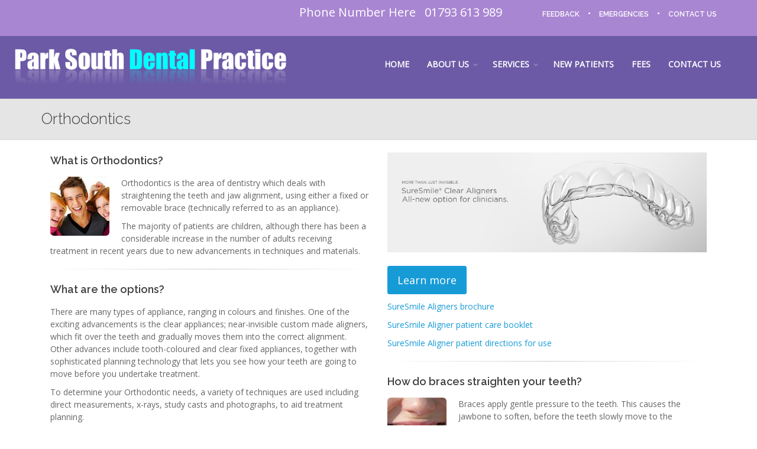

--- FILE ---
content_type: text/html; charset=UTF-8
request_url: https://parksouthdentalcare.co.uk/orthodontics.php
body_size: 13662
content:
<!DOCTYPE html>
<!--[if IE 8]>			<html class="ie ie8"> <![endif]-->
<!--[if IE 9]>			<html class="ie ie9"> <![endif]-->
<!--[if gt IE 9]><!-->	<html> <!--<![endif]-->
	<head>
		<meta charset="utf-8" />
		<title>Park South Dental Care - Orthodontics</title>
		<meta name="keywords" content="Dentist,Swindon,Root canal treatment,orthodontics,dental crowns,dental bridges,teeth whitening,dental veneers,dental implants,dental fillings,gum disease,Wiltshire dentist,cosmetic dentistry,dental hygienist" />
		<meta name="description" content="Straightening the teeth and jaw alignment. Private and NHS dental practice." />
		<meta name="Author" content="NoticeBoardTv" />

		<!-- mobile settings -->
		<meta name="viewport" content="width=device-width, maximum-scale=1, initial-scale=1, user-scalable=0" />
		<!--[if IE]><meta http-equiv='X-UA-Compatible' content='IE=edge,chrome=1'><![endif]-->

		<!-- WEB FONTS : use %7C instead of | (pipe) -->
		<link href="https://fonts.googleapis.com/css?family=Open+Sans:300,400%7CRaleway:300,400,500,600,700%7CLato:300,400,400italic,600,700" rel="stylesheet" type="text/css" />

		<!-- CORE CSS -->
		<link href="assets/plugins/bootstrap/css/bootstrap.min.css" rel="stylesheet" type="text/css" />
		
		<!-- THEME CSS -->
		<link href="assets/css/essentialsA.css" rel="stylesheet" type="text/css" />
		<link href="assets/css/layoutA.css" rel="stylesheet" type="text/css" />

		<!-- PAGE LEVEL SCRIPTS -->
		<link href="assets/css/header-1A.css" rel="stylesheet" type="text/css" />
		<link href="assets/css/color_scheme/blue.css" rel="stylesheet" type="text/css" id="color_scheme" />
	</head>

	<body class="smoothscroll enable-animation">
		<!-- wrapper -->
		<div id="wrapper">
		
				
		
		
		
		<!-- 
				AVAILABLE HEADER CLASSES

				Default nav height: 96px
				.header-md 		= 70px nav height
				.header-sm 		= 60px nav height

				.noborder 		= remove bottom border (only with transparent use)
				.transparent	= transparent header
				.translucent	= translucent header
				.sticky			= sticky header
				.static			= static header
				.dark			= dark header
				.bottom			= header on bottom
				
				shadow-before-1 = shadow 1 header top
				shadow-after-1 	= shadow 1 header bottom
				shadow-before-2 = shadow 2 header top
				shadow-after-2 	= shadow 2 header bottom
				shadow-before-3 = shadow 3 header top
				shadow-after-3 	= shadow 3 header bottom

				.clearfix		= required for mobile menu, do not remove!

				Example Usage:  class="clearfix sticky header-sm transparent noborder"
			-->
			
			
			
			
			<div id="header" class="sticky clearfix dark"  style="background-color:rgba(108,90,166);">
			
			<div style="background-color:rgba(169,134,210); color:#fff;">
			<div class="container padding-8 visible-lg visible-md">
			<ul class="pull-right nomargin list-inline mobile-block">
				<li class="size-20 ">Phone Number Here&nbsp;&nbsp;&nbsp;01793 613 989&nbsp;&nbsp;&nbsp;&nbsp;</li>
				<li>&nbsp;&nbsp;&nbsp;&nbsp;&nbsp;</li>
				<li><h6 ><a href="feedback.php" style="color:#fff;">FEEDBACK</a></h6></li>
				<li>&bull;</li>
				<li><h6><a href="emergencies.php" style="color:#fff;">EMERGENCIES</a></h6></li>
				<li>&bull;</li>
				<li><h6><a href="contact_us.php" style="color:#fff;">CONTACT US</a></h6></li>
				
				
				
				
			</ul>
			
			
			
			</div>
			</div>

				<!-- TOP NAV -->
				<header id="topNav" >
					<div class="full-container">

						<!-- Mobile Menu Button -->
						<button class="btn btn-mobile" data-toggle="collapse" data-target=".nav-main-collapse">
							<i class="fa fa-bars"></i>
						</button>

						<!-- BUTTONS -->
						<ul class="pull-right nav nav-pills nav-second-main">

							

							

						</ul>
						<!-- /BUTTONS -->


						<!-- Logo -->
						<a class="pull-left visible-md visible-lg" href="index.php">
							<img src="assets/images/large_logo.png" class="img-responsive visible-lg"/>
							<img src="assets/images/medium_logo.png" class="img-responsive visible-md"/>
						</a>
						
						<a class="pull-left visible-sm visible-xs" href="index.php">
							<img src="assets/images/small_logo.png" class="img-responsive"/>
						</a>

						<!-- Top Nav ------------------------------------------------------------------------------------->
						
						<div class="navbar-collapse pull-right nav-main-collapse collapse">
							<nav class="nav-main">
								
								<ul id="topMain" class="nav nav-pills nav-main">
								
									<!--  -->								
									<li><a href="index.php">HOME</a></li>
									<!--  -->
									
									<!--  -->					
									<li class="dropdown">
										<a href="#" class="dropdown-toggle">ABOUT US</a>
										<ul class="dropdown-menu">
											<li class="dropdown"><a  href="team.php">Meet the Team</a></li>
											<li class="dropdown"><a  href="mission.php">Mission Statement</a></li>
											<li class="dropdown"><a  href="surgery.php">Our Surgery</a></li>
											<li class="dropdown"><a href="../assets/documents/patient-complaint-protocol.pdf" TARGET="_blank">Patient Complaint Protocol</a></li>
											<li class="dropdown"><a href="../assets/documents/Privacy-policy-2020.pdf" TARGET="_blank">Privacy Policy</a></li>
											
																						
										</ul>
									</li>
									<!--  -->
									
									<!--  -->					
									<li class="dropdown">
										<a href="#" class="dropdown-toggle">SERVICES</a>
										<ul class="dropdown-menu">
											<li class="dropdown"><a  href="general.php">General Dentistry</a></li>
											<li class="dropdown"><a  href="missing.php">Missing Teeth</a></li>
											<li class="dropdown"><a  href="root.php">Root Canal Treatment</a></li>
											<li class="dropdown"><a  href="gum.php">Gum Disease</a></li>
											<li class="dropdown"><a  href="orthodontics.php">Orthodontics</a></li>
											<li class="dropdown"><a  href="crowns.php">Dental Crowns</a></li>
											<li class="dropdown"><a  href="bridges.php">Dental Bridges</a></li>
											<li class="dropdown"><a  href="whitening.php">Teeth Whitening</a></li>	
											<li class="dropdown"><a  href="veneers.php">Dental Veneers</a></li>
											<li class="dropdown"><a  href="implants.php">Dental Implants</a></li>
											<li class="dropdown"><a  href="hydrafacial.php">Hydrafacial skin care</a></li>
										</ul>
									</li>
									<!--  -->
									
									<!--  -->								
									<li><a href="new.php">NEW PATIENTS</a></li>
									<!--  -->

									<!--  -->								
									<li><a href="fees.php">FEES</a></li>
									<!--  -->
									
									<!--  -->								
									<li><a href="contact_us.php">CONTACT US</a></li>
									<!--  -->
									
								
									
									
									
									
									
									
									
										
									
								</ul>

							</nav>
						</div>

					</div>
				</header>
				
				<!-- /Top Nav -------------------------------------------------------------------------------------------->

			</div>		
			<!-- /PAGE HEADER -->
			<section class="page-header padding-15">
				<div class="container">

					<h1 class=" visible-md visible-lg">Orthodontics</h1>

					<h1 class="size-16 visible-sm visible-xs">Orthodontics</h1>	

				</div>
			</section>
			<!-- /PAGE HEADER -->
			
			
			
			<!-- PAGE CONTENT-->
			<section class="margin-top-20 margin-bottom-30 nopadding-top nopadding-bottom noborder">
				<div class="container">
				
					<div class="row">
					<div class="col-sm-12 col-md-12 nomargin">
					
					</div>
					</div>
					
					<!-- Col1 -->
					<div class="col-sm-12 col-md-6 nomargin">
					
					<h4>What is Orthodontics?</h4>
					<img src="assets/images/site/smile23.jpg" width="100" height="100" class="img-rounded pull-left center-block" />
					<p>Orthodontics is the area of dentistry which deals with straightening the teeth and jaw alignment, using either a fixed or removable brace (technically referred to as an appliance).</p>
					<p>The majority of patients are children, although there has been a considerable increase in the number of adults receiving treatment in recent years due to new advancements in techniques and materials.</p>
					<hr />
					<h4>What are the options?</h4>
					<p>There are many types of appliance, ranging in colours and finishes. One of the exciting advancements is the clear appliances; near-invisible custom made aligners, which fit over the teeth and gradually moves them into the correct alignment. Other advances include tooth-coloured and clear fixed appliances, together with sophisticated planning technology that lets you see how your teeth are going to move before you undertake treatment.</p>
					<p>To determine your Orthodontic needs, a variety of techniques are used including direct measurements, x-rays, study casts and photographs, to aid treatment planning.</p>
					
					<hr />
					
					<h4>What is involved?</h4>
						<p>Treatment is often lengthy, but once completed, Orthodontics can provide incredible results. Regular visits to your Orthodontist are needed, approximately every 8 weeks, to make adjustments to your appliance, monitor the progression of your treatment, and offer advice.</p>
											
					<hr />
					
					<h4>How long will Orthodontic treatment take?</h4>
						<p>Depending on the severity of the problem, usually between 15 months to 2 years. Your Orthodontist will be able to advise how long they would expect your treatment to take. This will depend on your specific issue, what appliances are used and how quickly your teeth move.</p>
						
					<hr />
						
						<h4>Is Orthodontics painful?</h4>
						
						<p>There may be a few days at the start of treatment when your mouth feels uncomfortable or tender. The same applies after an adjustment. Your Orthodontist will advise you on how to deal with the discomfort, which will soon pass.</p> 	
						
						<hr class="hidden-md hidden-lg"/>
															
					</div>
					
					
					<!-- /Col1 -->
					
					<!-- Col2 -->
					<div class="col-sm-12 col-md-6 nomargin">
						
						
						<a href="suresmile.php"><img src="assets/images/site/suresmile.png"  class="img-responsive" /></a><br /><br />
						<p><a class="btn btn-primary btn-lg" href="suresmile.php" role="button">Learn more</a></p>
						<p><a href="assets/documents/ORT-Suresmile-Patient-Brochure-EN.pdf" TARGET="_blank">SureSmile Aligners brochure</a></p>
						<p><a href="assets/documents/RTE-007-18_r2_SureSmileAlignerCareBooklet.pdf" TARGET="_blank">SureSmile Aligner patient care booklet</a></p>
						<p><a href="assets/documents/DOC-500543_Patient_DFU_ALL_r13_4x7.25.pdf" TARGET="_blank">SureSmile Aligner patient directions for use</a></p>
						
						<hr />
						
						<h4>How do braces straighten your teeth?</h4>
						<img src="assets/images/site/braces.jpg" width="100" height="100" class="img-rounded pull-left center-block" />
						<p>Braces apply gentle pressure to the teeth. This causes the jawbone to soften, before the teeth slowly move to the predetermined position prescribed by your Orthodontist. Heavy pressure does not move the teeth as quickly as gentle pressure.</p>
						
						<hr />
						
						<h4>Will I need any teeth out?</h4>
						<p>Teeth are only removed if absolutely necessary. This happens less often nowadays due to advances in Orthodontic appliance (brace) design. Sometimes however, there is not enough room to line up the teeth and space will need to be created. Your Orthodontist will be able to advise you on this in your initial consultation.</p>
						
						<hr />
						
						<h4>I am an adult: Is it too late for me to have Orthodontic treatment?</h4>
						<p>Not at all! More adults are now having Orthodontic treatment than ever, including many celebrities. The advances in technology now enable you to have Orthodontic treatment in a discreet way, through the introduction of invisible appliances.</p>

							

					</div>
					
					<!-- /Col2 -->
					
					</div>
					
						
				</div>
			</section>
			
			
			
			
				
			<!-- /PAGE CONTENT-->

			<!-- FOOTER -->
			<footer id="footer">
	<div class="container margin-bottom-10">
	
		<div class="col-sm-12 col-md-4">
		<h3 class="letter-spacing-1">Park South Dental Care<br />Priory Road<br />Swindon<br /> SN3 2EZ</h3>
				<h4><a href="mailto:reception@parksouthdentalcare.co.uk">reception@parksouthdentalcare.co.uk</a></h4>
				<h4>01793 613 989</h4>
		</div>
		
		<div class="col-sm-12 col-md-4">
		
				<h3>Opening Times</h3>
				<p>Monday - Friday 09.00 to 17.00</p>
				<p>Tues - Fri 09.00 to 16.30</p>
				<p>Closed between 13.30 to 14.00<</p>
				<p>Closed Saturday and Sunday</p>
				
		</div>
		
		<div class="col-sm-12 col-md-4">
			
			<img src="assets/images/site/nhs_logosmall.jpg" class="img-responsive img-rounded margin-bottom-10  wow fadeInRight" />
		</div>


	</div>

	<div class="copyright">
		<div class="container">
		
		<div class="col-sm-12 col-md-6">
		&copy; Park South Dental Practice 2020

		</div>
		
		<div class="col-sm-12 col-md-6">
		Website design by www.NoticeBoardTV.com

		
		
		</div>
		
			
			
		</div>
		
		
	</div>

</footer>

			<!-- /FOOTER -->

		</div>
		<!-- /wrapper -->


		<!-- SCROLL TO TOP -->
		<a href="#" id="toTop"></a>


		<!-- PRELOADER -->
		<div id="preloader">
			<div class="inner">
				<span class="loader"></span>
			</div>
		</div><!-- /PRELOADER -->


		<!-- JAVASCRIPT FILES -->
		<script type="text/javascript">var plugin_path = 'assets/plugins/';</script>
		<script type="text/javascript" src="assets/plugins/jquery/jquery-2.2.3.min.js"></script>

		<script type="text/javascript" src="assets/js/scripts.js"></script>
		
		
	</body>
</html>